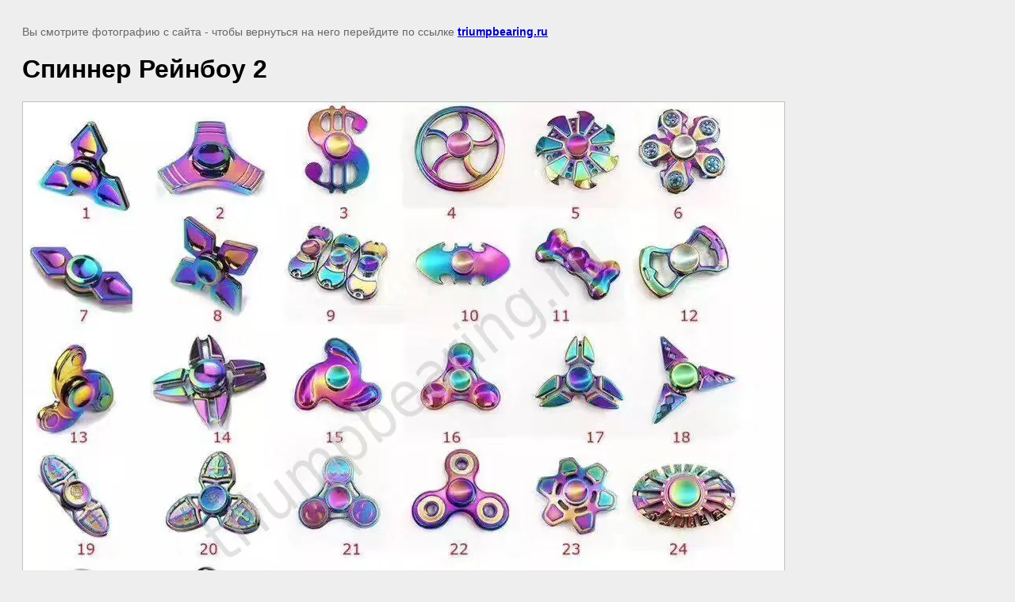

--- FILE ---
content_type: text/html; charset=utf-8
request_url: http://triumpbearing.ru/spinnery-optom-v-moskve/image/14369015
body_size: 2597
content:
<!doctype html>
<html lang="ru">
<head>
	<meta name="msvalidate.01" content="5EB88BDE673328940483DBBA31B5F965" />
<meta name="yandex-verification" content="c108c8d94be8148a" />
<meta name="google-site-verification" content="B41dPNJbkI0Adh6een0eZPEy5n8sXxk5_WRKnso7zig" />
<meta name="google-site-verification" content="FDy9mucGOzjLlDT4HZCC4R3cXaFiCuv2qnVFG5vpQtk" />
<meta name="msvalidate.01" content="579AC07EEE656F9E9B6E8BA94EB1C092" />

            <!-- 46b9544ffa2e5e73c3c971fe2ede35a5 -->
            <script src='/shared/s3/js/lang/ru.js'></script>
            <script src='/shared/s3/js/common.min.js'></script>
        <link rel='stylesheet' type='text/css' href='/shared/s3/css/calendar.css' /><link rel='stylesheet' type='text/css' href='/shared/highslide-4.1.13/highslide.min.css'/>
<script  src='/shared/highslide-4.1.13/highslide-full.packed.js'></script>
<script >
hs.graphicsDir = '/shared/highslide-4.1.13/graphics/';
hs.outlineType = null;
hs.showCredits = false;
hs.lang={cssDirection:'ltr',loadingText:'Загрузка...',loadingTitle:'Кликните чтобы отменить',focusTitle:'Нажмите чтобы перенести вперёд',fullExpandTitle:'Увеличить',fullExpandText:'Полноэкранный',previousText:'Предыдущий',previousTitle:'Назад (стрелка влево)',nextText:'Далее',nextTitle:'Далее (стрелка вправо)',moveTitle:'Передвинуть',moveText:'Передвинуть',closeText:'Закрыть',closeTitle:'Закрыть (Esc)',resizeTitle:'Восстановить размер',playText:'Слайд-шоу',playTitle:'Слайд-шоу (пробел)',pauseText:'Пауза',pauseTitle:'Приостановить слайд-шоу (пробел)',number:'Изображение %1/%2',restoreTitle:'Нажмите чтобы посмотреть картинку, используйте мышь для перетаскивания. Используйте клавиши вперёд и назад'};</script>
<link rel="icon" href="/favicon.ico" type="image/x-icon">

	<title>Спиннер Рейнбоу 2 | Спиннеры оптом в Москве - ООО ТРИУМП БИРИНГ +7 (495) 7994783</title>
	<meta name="description" content="Спиннер Рейнбоу 2 | Лучшие спиннеры оптом. Хиты продаж 2017 года. Пластиковые, светодиодные, металлические, кубики-спиннеры и другие оригинальные модели. Так же подшипники к спиннерам оптом для производителей. Выберите любой и закажите прямо сейчас. +7 (495) 7994783, +7 (903) 2534877">
	<meta name="keywords" content="Спиннер Рейнбоу 2 | Лучшие спиннеры оптом. Хиты продаж 2017 года. Пластиковые, светодиодные, металлические, кубики-спиннеры и другие оригинальные модели. Так же подшипники к спиннерам оптом для производителей. Выберите любой и закажите прямо сейчас. +7 (495) 7994783, +7 (903) 2534877">
	<meta name="robots" content="all"/>
	<meta name="revisit-after" content="31 days">
	<meta http-equiv="Content-Type" content="text/html; charset=UTF-8">
	<meta name="viewport" content="width=device-width, initial-scale=1.0, maximum-scale=1.0, user-scalable=no">
	
		<style>
			body {
				background-color: #eee;
				color: #000;
			}
			body, td, div {
				font-size: 14px;
				font-family: arial;
			}
			p {
				color: #666;
			}
			body {
				padding: 10px 20px;
			}
			a.back {
				font-weight: bold;
				color: #0000cc;
				text-decoration: underline;
			}
			img {
				border: 1px solid #c0c0c0;
				max-width: 100%;
				width: auto;
				height: auto;
			}
			h1 {
				font-size: 32px;
			}
		</style>
	
</head>

<body>

<p>Вы смотрите фотографию с сайта <strong></strong> - чтобы вернуться на него перейдите по ссылке <a class="back" href="javascript:history.go(-1)">triumpbearing.ru</a></p>

<h1>Спиннер Рейнбоу 2</h1>


<img src="/d/spinner_reynbou_2.jpg" width="960" height="742"
	 alt="Спиннер Рейнбоу 2"/>

<br/><br/>

&copy; <a class="back" href="https://triumpbearing.ru/"></a>
<br/><br/>


<!-- assets.bottom -->
<!-- </noscript></script></style> -->
<script src="/my/s3/js/site.min.js?1768462484" ></script>
<script src="/my/s3/js/site/defender.min.js?1768462484" ></script>
<script src="https://cp.onicon.ru/loader/57c5835d286688115b8b4592.js" data-auto async></script>
<script >/*<![CDATA[*/
var megacounter_key="0efc1c3771dcd11a7864ef31328bca75";
(function(d){
    var s = d.createElement("script");
    s.src = "//counter.megagroup.ru/loader.js?"+new Date().getTime();
    s.async = true;
    d.getElementsByTagName("head")[0].appendChild(s);
})(document);
/*]]>*/</script>
<script >/*<![CDATA[*/
$ite.start({"sid":1398576,"vid":1405010,"aid":1657907,"stid":4,"cp":21,"active":true,"domain":"triumpbearing.ru","lang":"ru","trusted":false,"debug":false,"captcha":3,"onetap":[{"provider":"vkontakte","provider_id":"51980153","code_verifier":"Z4NIm5MYTNQUFm2Q4N1GMZmDEJziY2EMjjNDNQTMT05"}]});
/*]]>*/</script>
<!-- /assets.bottom -->
</body>
</html>

--- FILE ---
content_type: text/javascript
request_url: http://counter.megagroup.ru/0efc1c3771dcd11a7864ef31328bca75.js?r=&s=1280*720*24&u=http%3A%2F%2Ftriumpbearing.ru%2Fspinnery-optom-v-moskve%2Fimage%2F14369015&t=%D0%A1%D0%BF%D0%B8%D0%BD%D0%BD%D0%B5%D1%80%20%D0%A0%D0%B5%D0%B9%D0%BD%D0%B1%D0%BE%D1%83%202%20%7C%20%D0%A1%D0%BF%D0%B8%D0%BD%D0%BD%D0%B5%D1%80%D1%8B%20%D0%BE%D0%BF%D1%82%D0%BE%D0%BC%20%D0%B2%20%D0%9C%D0%BE%D1%81%D0%BA%D0%B2%D0%B5%20-%20%D0%9E%D0%9E%D0%9E%20%D0%A2%D0%A0%D0%98%D0%A3%D0%9C%D0%9F%20%D0%91%D0%98%D0%A0%D0%98%D0%9D%D0%93%20%2B7%20(495)%207994783&fv=0,0&en=1&rld=0&fr=0&callback=_sntnl1768933749068&1768933749068
body_size: 196
content:
//:1
_sntnl1768933749068({date:"Tue, 20 Jan 2026 18:29:09 GMT", res:"1"})